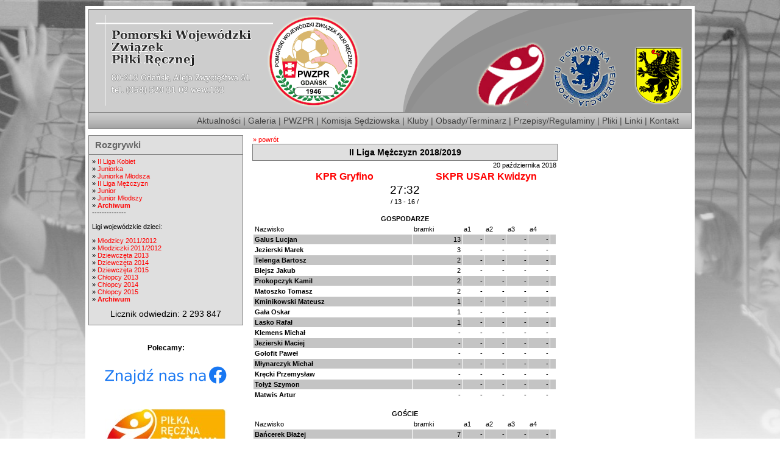

--- FILE ---
content_type: text/html; charset=iso-8859-2
request_url: http://www.pomorskiwzpr.pl/index.php?pg=14&meczid=76122
body_size: 2819
content:

<!DOCTYPE html PUBLIC "-//W3C//DTD XHTML 1.0 Transitional//EN" "http://www.w3.org/TR/xhtml1/DTD/xhtml1-transitional.dtd">
<html xmlns="http://www.w3.org/1999/xhtml" xml:lang="pl" lang="pl">
	<head>
		<meta http-equiv="Content-type" content="text/html; charset=iso-8859-2" />
		<title>Pomorski Wojewódzki Związek Piłki Ręcznej - PWZPR</title>
		<link rel="stylesheet" type="text/css" href="./style.css" />
		<link rel="stylesheet" type="text/css" href="./js/nivo/nivo-slider.css" />
		<link rel="stylesheet" type="text/css" href="https://static.nordmedia.pl/jquery/plugins/bigPicture/css/core.css" />
		<link rel="stylesheet" type="text/css" href="https://static.nordmedia.pl/jquery/plugins/bigPicture/css/skin.css" />
		<style type="text/css">
			#kol2{width: 500px;}		</style>
	</head>
	<body>
		<div id="strona">
			<div id="baner">
				<!--<img src="images/baner_wszs.jpg" border="0">-->
				
			</div>
			<div id="menu_gora">
				<a href="index.php">Aktualności</a> |
				<a href="index.php?pg=galeria">Galeria</a> |
				<a href="index.php?art_id=94">PWZPR</a> |
				<a href="index.php?cat=sedzia">Komisja Sędziowska</a> |
				<a href="index.php?art_id=95">Kluby</a> |
				<a href="./obsady">Obsady/Terminarz</a> |
				<a href="index.php?cat=regulaminy">Przepisy/Regulaminy</a> |
				<a href="index.php?cat=pliki">Pliki</a> |
				<a href="index.php?art_id=96">Linki</a> |
				<a href="index.php?art_id=59">Kontakt</a>
			</div>
			<div id="dol">
				<div id="kol1">
					<div id="kol1_1">
						<div class="kol_tyt">Rozgrywki</div>
						<div class="kol_zawartosc">
							<ul>
									                  
								<li>&raquo; <a href="https://rozgrywki.zprp.pl/?Sezon=194&Rozgrywki=11749&Zespoly=1">II Liga Kobiet</a></li>
								<li>&raquo; <a href="https://rozgrywki.zprp.pl/?Sezon=194&Rozgrywki=11612&Zespoly=1">Juniorka</a></li>
								<li>&raquo; <a href="https://rozgrywki.zprp.pl/?Sezon=194&Rozgrywki=11613&Zespoly=1">Juniorka Młodsza</a></li>
								<li>&raquo; <a href="https://rozgrywki.zprp.pl/?Sezon=194&Rozgrywki=11657&Zespoly=1">II Liga Mężczyzn</a></li>
								<li>&raquo; <a href="https://rozgrywki.zprp.pl/?Sezon=194&Rozgrywki=11658&Zespoly=1">Junior</a></li>
								<li>&raquo; <a href="https://rozgrywki.zprp.pl/?Sezon=194&Rozgrywki=11616&Zespoly=1">Junior Młodszy</a></li>
								
								<li>&raquo; <a href="?pg=10&co=arch" style="font-weight:bold">Archiwum</a></li>
								<li>--------------</li>
									<!-- <li style="padding-left: 10px;">&raquo; <a href="?cat=k95">Młodziczki 1995/96</a></li>
									<li style="padding-left: 10px;">&raquo; <a href="?cat=m95">Młodzicy 1995/96</a></li> -->
							</ul>
									<p>Ligi wojewódzkie dzieci:</p>
									<ul>
										<!-- <li>&raquo; <a href="?cat=m11">Młodzicy 2011/2012</a></li>
										<li>&raquo; <a href="?cat=k11">Młodziczki 2011/2012</a></li> -->
										<li>&raquo; <a href="https://rozgrywki.zprp.pl/?Sezon=194&Rozgrywki=11622&Zespoly=1">Młodzicy 2011/2012</a></li>
										<li>&raquo; <a href="https://rozgrywki.zprp.pl/?Sezon=194&Rozgrywki=11621&Zespoly=1">Młodziczki 2011/2012</a></li>
										<li>&raquo; <a href="?cat=k13">Dziewczęta 2013</a></li>
										<li>&raquo; <a href="?cat=k14">Dziewczęta 2014</a></li>
										<li>&raquo; <a href="?cat=k15">Dziewczęta 2015</a></li>
										<li>&raquo; <a href="?cat=m13">Chłopcy 2013</a></li>
										<li>&raquo; <a href="?cat=m14">Chłopcy 2014</a></li>
										<li>&raquo; <a href="?cat=m15">Chłopcy 2015</a></li>
										<li>&raquo; <a href="?cat=archiwum" style="font-weight:bold">Archiwum</a></li>
									</ul>
							<div id="licznik">	Licznik odwiedzin: 2 293 847</div>						</div>
					</div>
					<div id="partnerzy">
						<p>
							<h3>Polecamy:</h3>
							<div><a href="https://www.facebook.com/pomorskiwzpr"><img src="images/facebook.png"></a></div>
							<div><a href="https://recznaplazowa.pl/"><img src="images/plazowa_logo.jpg"></a></div>
							<div><a href="http://zprp.pl/archiwa/61365"><img src="images/klub2018.jpg"></a></div>
							<div><a href="http://zprp.pl/100-lat-pilki-recznej-w-polsce"><img src="images/100lat.gif" style="width:200px"></a></div>
														<div><a href="./pdf/magazyn_trenera.pdf"><img src="images/magazyn_trenera.jpg" border=0 alt="Magazyn Trenera" title="Magazyn Trenera" /></a></div>
						</p>

					</div>
				</div>
				<div id="kol2">
					<table width="100%" cellspacing="0" cellpadding="0">
				<tr><td valign="top"><table width='100%'><tr><td><a href='javascript:history.go(-1)'>&raquo; powrót</a><td colspan=2 align=right></td></tr><tr><td colspan=3 align=center class=belka_duza style=''><a href='index.php?pg=10&id=1863&co=stat' style='color:black;display:block'>II Liga Mężczyzn 2018/2019</a></td></tr><tr><td colspan=3 align=right>20 października 2018</td></tr><tr><td align=right></td><td></td><td></td></tr><tr><td align=right style='font-size:12pt;font-weight:bolder' width='40%'><a href='index.php?pg=13&id=77791'>KPR Gryfino</a></td><td></td><td style='font-size:12pt;font-weight:bolder'  width='40%'><a href='index.php?pg=13&id=77801'>SKPR USAR Kwidzyn</a></td></tr><tr><td></td><td style='font-size:14pt;' align=center>27:32</td><td></td></tr><tr><td style='' align=center colspan=3>/ 13 - 16 /</td></tr><tr><td>&nbsp;</tr><tr><td style='color:black;font-weight:bolder;' align=center colspan=3>GOSPODARZE</td></tr><tr><td style='' align=center colspan=3><table cellspacing=1 cellpadding=1 width='100%'><tr>

        <td style='color:black;font-weight:bolder:'>Nazwisko

				<td style='color:black;font-weight:bolder:'>bramki

				<td style='color:black;font-weight:bolder:'>a1

				<td style='color:black;font-weight:bolder:'>a2

				<td style='color:black;font-weight:bolder:'>a3

				<td style='color:black;font-weight:bolder:'>a4

				<td style='color:black;font-weight:bolder:'>

			</tr><tr bgcolor=#c4c4c4>

	       <td><a href='index.php?pg=11&zaw=1&id=77910' style='color:black;'><b>Galus  Lucjan</b></a></td>

				 <td align=right>13

				 <td align=right> - 

				 <td align=right> - 

				 <td align=right> - 

				 <td align=right> - 

				 <td align=right>

		</tr><tr bgcolor=white>

	       <td><a href='index.php?pg=11&zaw=1&id=77899' style='color:black;'><b>Jezierski  Marek</b></a></td>

				 <td align=right>3

				 <td align=right> - 

				 <td align=right> - 

				 <td align=right> - 

				 <td align=right> - 

				 <td align=right>

		</tr><tr bgcolor=#c4c4c4>

	       <td><a href='index.php?pg=11&zaw=1&id=77901' style='color:black;'><b>Telenga  Bartosz</b></a></td>

				 <td align=right>2

				 <td align=right> - 

				 <td align=right> - 

				 <td align=right> - 

				 <td align=right> - 

				 <td align=right>

		</tr><tr bgcolor=white>

	       <td><a href='index.php?pg=11&zaw=1&id=78068' style='color:black;'><b>Blejsz   Jakub</b></a></td>

				 <td align=right>2

				 <td align=right> - 

				 <td align=right> - 

				 <td align=right> - 

				 <td align=right> - 

				 <td align=right>

		</tr><tr bgcolor=#c4c4c4>

	       <td><a href='index.php?pg=11&zaw=1&id=77896' style='color:black;'><b>Prokopczyk  Kamil</b></a></td>

				 <td align=right>2

				 <td align=right> - 

				 <td align=right> - 

				 <td align=right> - 

				 <td align=right> - 

				 <td align=right>

		</tr><tr bgcolor=white>

	       <td><a href='index.php?pg=11&zaw=1&id=77897' style='color:black;'><b>Matoszko  Tomasz</b></a></td>

				 <td align=right>2

				 <td align=right> - 

				 <td align=right> - 

				 <td align=right> - 

				 <td align=right> - 

				 <td align=right>

		</tr><tr bgcolor=#c4c4c4>

	       <td><a href='index.php?pg=11&zaw=1&id=77903' style='color:black;'><b>Kminikowski  Mateusz</b></a></td>

				 <td align=right>1

				 <td align=right> - 

				 <td align=right> - 

				 <td align=right> - 

				 <td align=right> - 

				 <td align=right>

		</tr><tr bgcolor=white>

	       <td><a href='index.php?pg=11&zaw=1&id=77911' style='color:black;'><b>Gała  Oskar</b></a></td>

				 <td align=right>1

				 <td align=right> - 

				 <td align=right> - 

				 <td align=right> - 

				 <td align=right> - 

				 <td align=right>

		</tr><tr bgcolor=#c4c4c4>

	       <td><a href='index.php?pg=11&zaw=1&id=77898' style='color:black;'><b>Lasko  Rafał</b></a></td>

				 <td align=right>1

				 <td align=right> - 

				 <td align=right> - 

				 <td align=right> - 

				 <td align=right> - 

				 <td align=right>

		</tr><tr bgcolor=white>

	       <td><a href='index.php?pg=11&zaw=1&id=77900' style='color:black;'><b>Klemens  Michał</b></a></td>

				 <td align=right> - 

				 <td align=right> - 

				 <td align=right> - 

				 <td align=right> - 

				 <td align=right> - 

				 <td align=right>

		</tr><tr bgcolor=#c4c4c4>

	       <td><a href='index.php?pg=11&zaw=1&id=77902' style='color:black;'><b>Jezierski  Maciej</b></a></td>

				 <td align=right> - 

				 <td align=right> - 

				 <td align=right> - 

				 <td align=right> - 

				 <td align=right> - 

				 <td align=right>

		</tr><tr bgcolor=white>

	       <td><a href='index.php?pg=11&zaw=1&id=77904' style='color:black;'><b>Gołofit  Paweł</b></a></td>

				 <td align=right> - 

				 <td align=right> - 

				 <td align=right> - 

				 <td align=right> - 

				 <td align=right> - 

				 <td align=right>

		</tr><tr bgcolor=#c4c4c4>

	       <td><a href='index.php?pg=11&zaw=1&id=78512' style='color:black;'><b>Młynarczyk  Michał</b></a></td>

				 <td align=right> - 

				 <td align=right> - 

				 <td align=right> - 

				 <td align=right> - 

				 <td align=right> - 

				 <td align=right>

		</tr><tr bgcolor=white>

	       <td><a href='index.php?pg=11&zaw=1&id=77909' style='color:black;'><b>Kręcki  Przemysław</b></a></td>

				 <td align=right> - 

				 <td align=right> - 

				 <td align=right> - 

				 <td align=right> - 

				 <td align=right> - 

				 <td align=right>

		</tr><tr bgcolor=#c4c4c4>

	       <td><a href='index.php?pg=11&zaw=1&id=77907' style='color:black;'><b>Tołyż  Szymon</b></a></td>

				 <td align=right> - 

				 <td align=right> - 

				 <td align=right> - 

				 <td align=right> - 

				 <td align=right> - 

				 <td align=right>

		</tr><tr bgcolor=white>

	       <td><a href='index.php?pg=11&zaw=1&id=77905' style='color:black;'><b>Matwis  Artur</b></a></td>

				 <td align=right> - 

				 <td align=right> - 

				 <td align=right> - 

				 <td align=right> - 

				 <td align=right> - 

				 <td align=right>

		</tr></table></td></tr><tr><td>&nbsp;</tr><tr><td style='color:black;font-weight:bolder;' align=center colspan=3>GOŚCIE</td></tr><tr><td style='' align=center colspan=3><table cellspacing=1 cellpadding=1 width='100%'><tr>

        <td style='color:black;font-weight:bolder:'>Nazwisko

				<td style='color:black;font-weight:bolder:'>bramki

				<td style='color:black;font-weight:bolder:'>a1

				<td style='color:black;font-weight:bolder:'>a2

				<td style='color:black;font-weight:bolder:'>a3

				<td style='color:black;font-weight:bolder:'>a4

				<td style='color:black;font-weight:bolder:'>

			</tr><tr bgcolor=#c4c4c4>

	       <td><a href='index.php?pg=11&zaw=1&id=78170' style='color:black;'><b>Bańcerek  Błażej</b></a></td>

				 <td align=right>7

				 <td align=right> - 

				 <td align=right> - 

				 <td align=right> - 

				 <td align=right> - 

				 <td align=right>

		</tr><tr bgcolor=white>

	       <td><a href='index.php?pg=11&zaw=1&id=77874' style='color:black;'><b>Sonnefeld    Dominik</b></a></td>

				 <td align=right>6

				 <td align=right> - 

				 <td align=right> - 

				 <td align=right> - 

				 <td align=right> - 

				 <td align=right>

		</tr><tr bgcolor=#c4c4c4>

	       <td><a href='index.php?pg=11&zaw=1&id=77879' style='color:black;'><b>Wojciechowski  Maciej</b></a></td>

				 <td align=right>5

				 <td align=right> - 

				 <td align=right> - 

				 <td align=right> - 

				 <td align=right> - 

				 <td align=right>

		</tr><tr bgcolor=white>

	       <td><a href='index.php?pg=11&zaw=1&id=77868' style='color:black;'><b>Szwed  Jacek</b></a></td>

				 <td align=right>4

				 <td align=right> - 

				 <td align=right> - 

				 <td align=right> - 

				 <td align=right> - 

				 <td align=right>

		</tr><tr bgcolor=#c4c4c4>

	       <td><a href='index.php?pg=11&zaw=1&id=77871' style='color:black;'><b>Pożoga  Szymon</b></a></td>

				 <td align=right>4

				 <td align=right> - 

				 <td align=right> - 

				 <td align=right> - 

				 <td align=right> - 

				 <td align=right>

		</tr><tr bgcolor=white>

	       <td><a href='index.php?pg=11&zaw=1&id=77877' style='color:black;'><b>Nawrocki  Kamil</b></a></td>

				 <td align=right>3

				 <td align=right> - 

				 <td align=right> - 

				 <td align=right> - 

				 <td align=right> - 

				 <td align=right>

		</tr><tr bgcolor=#c4c4c4>

	       <td><a href='index.php?pg=11&zaw=1&id=78171' style='color:black;'><b>Rynk  Paweł</b></a></td>

				 <td align=right>3

				 <td align=right> - 

				 <td align=right> - 

				 <td align=right> - 

				 <td align=right> - 

				 <td align=right>

		</tr><tr bgcolor=white>

	       <td><a href='index.php?pg=11&zaw=1&id=77870' style='color:black;'><b>Przysowa  Damian</b></a></td>

				 <td align=right> - 

				 <td align=right> - 

				 <td align=right> - 

				 <td align=right> - 

				 <td align=right> - 

				 <td align=right>

		</tr><tr bgcolor=#c4c4c4>

	       <td><a href='index.php?pg=11&zaw=1&id=77875' style='color:black;'><b>Rudnicki  Sebastian</b></a></td>

				 <td align=right> - 

				 <td align=right> - 

				 <td align=right> - 

				 <td align=right> - 

				 <td align=right> - 

				 <td align=right>

		</tr><tr bgcolor=white>

	       <td><a href='index.php?pg=11&zaw=1&id=77866' style='color:black;'><b>Kochański  Marcin</b></a></td>

				 <td align=right> - 

				 <td align=right> - 

				 <td align=right> - 

				 <td align=right> - 

				 <td align=right> - 

				 <td align=right>

		</tr><tr bgcolor=#c4c4c4>

	       <td><a href='index.php?pg=11&zaw=1&id=77872' style='color:black;'><b>Gryń  Karol</b></a></td>

				 <td align=right> - 

				 <td align=right> - 

				 <td align=right> - 

				 <td align=right> - 

				 <td align=right> - 

				 <td align=right>

		</tr><tr bgcolor=white>

	       <td><a href='index.php?pg=11&zaw=1&id=77880' style='color:black;'><b>Bonczkowski  Kornel</b></a></td>

				 <td align=right> - 

				 <td align=right> - 

				 <td align=right> - 

				 <td align=right> - 

				 <td align=right> - 

				 <td align=right>

		</tr><tr bgcolor=#c4c4c4>

	       <td><a href='index.php?pg=11&zaw=1&id=78461' style='color:black;'><b>Żurawski  Jakub</b></a></td>

				 <td align=right> - 

				 <td align=right> - 

				 <td align=right> - 

				 <td align=right> - 

				 <td align=right> - 

				 <td align=right>

		</tr></table></td></tr><tr><td colspan=3><br><br><table><tr><td align=right class=t00>Miejsce: <td class=t00>Gryfino - Sala sportowa Gimnazjum w Gryfinie, ul. Iwaszkiewicza 70</tr><tr><td>&nbsp;</tr><tr><td colspan=2 class=t00 style='border-bottom:1px black solid;'><b>SĘDZIOWIE</b></tr><tr><td align=right class=t00>Sędzia 1: <td class=t00>Jakub Jerlecki</tr><tr><td align=right class=t00>Sędzia 2: <td class=t00>Maciej Łabuń</tr></table><br><br></tr><tr><td colspan=3><table width='100%' cellspacing=0><tr><td colspan=2><br><br></tr><tr><td>&nbsp;</tr><tr><td colspan=2><table width='100%' cellspacing=0></table></tr></table></tr></table>
</td></tr></table>				</div>
								<div class="clear"></div>
			</div>
			<div id="stopka">
				&copy; Pomorski Wojewódzki Związek Piłki Ręcznej - PWZPR - <a href="http://www.pomorskiwzpr.pl">PomorskiWZPR.pl</a>
			</div>
		</div>
		<script type="text/javascript" src="https://ajax.googleapis.com/ajax/libs/jquery/1.4.2/jquery.min.js"></script>
		<script type="text/javascript" src="./js/nivo/jquery.nivo.slider.pack.js"></script>
		<script type="text/javascript" src="https://static.lodel.pl/jquery/plugins/bigPicture/jquery.bigPicture-pack.js"></script>
  		<script type="text/javascript" src="./js/script.js"></script>
		
	</body>
</html>


--- FILE ---
content_type: application/javascript
request_url: http://www.pomorskiwzpr.pl/js/script.js
body_size: 864
content:

$(document).ready(function(){
	
	rotate = function(){
		var dl = $("#fotki img").length;
		$("#fotki img").each(function(n){
			var zi = $(this).css('z-index');
			if (zi=='20'+dl) {
				$(this).animate({'opacity':'0'},'slow',function(){
					$(this).css('z-index','201');
					$(this).css('opacity','1');
				});
			}
			$(this).css('z-index',(Number(zi)+1));
		});
	}

	var int_id;
	//int_id=setInterval(rotate,6000);
	
	//$('#fotki').bind('mouseover',function(){clearInterval(int_id);});
	//$('#fotki').bind('mouseout',function(){int_id=setInterval(rotate,6000);});
	
	$('#slider').nivoSlider({
		effect:'fade',
		directionNav:false,
		controlNav:false,
		slices:15,
		pauseTime:6000
	
	});
	
	$("#gal_next").bind("click",function(e){
		var poz_id = $("#gal_pasek > a:eq(7)").attr("id").substr(4);
		/*poz_id = poz_id.substr(4);*/
		
		$.ajax({
			type: "GET",
			url: "ajax.php",
			data: "module=gallery&dir=down&id_poz="+poz_id,
			dataType: "html",
			success: function (data, textStatus) {
				if(data.length>0){
					$("#gal_prev").attr("src","./images/st_lewa.gif");
					$("#gal_pasek > a:first").remove();
					$("#gal_pasek").append(data);
				}
				else $("#gal_next").attr("src","./images/st_prawa_deact.gif");
			}
		});
		e.preventDefault();
	});
	
	$("#gal_prev").bind("click",function(e){
		var poz_id = $("#gal_pasek > a:first").attr("id").substr(4);
		
		$.ajax({
			type: "GET",
			url: "ajax.php",
			data: "module=gallery&dir=up&id_poz="+poz_id,
			dataType: "html",
			success: function (data, textStatus) {
				if(data.length>0){
					$("#gal_next").attr("src","./images/st_prawa.gif");
					$("#gal_pasek > a:last").remove();
					$("#gal_pasek").prepend(data);
				}
				else $("#gal_prev").attr("src","./images/st_lewa_deact.gif");
			}
		});
		e.preventDefault();
	});
	
	$(".artykul_zdjecie a").bigPicture({
		'prevLabel': '&laquo;&laquo;',
  		'nextLabel': '&raquo;&raquo;',
  		'hideLabel': 'Zamknij'
	});
	
	$("#zyczenia_swiateczne").bigPicture({
		'prevLabel': '&laquo;&laquo;',
  		'nextLabel': '&raquo;&raquo;',
  		'hideLabel': 'Zamknij'
	});
	
});
function okno(pole) {

 mywin=window.open(pole,'Note','toolbar=0,location=0,directories=0,status=0,menubar=0,scrollbars=1,resizable=1,copyhistory=0,width=5,height=5');

}
